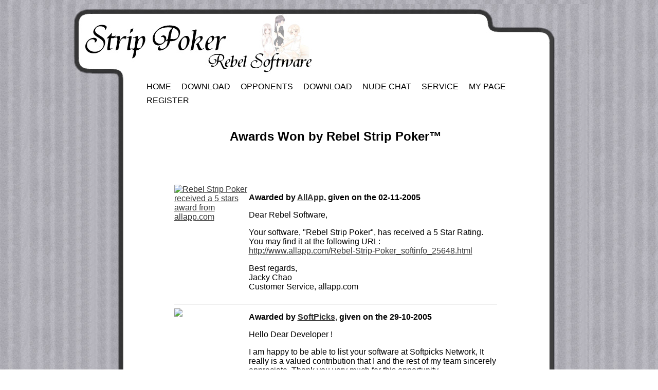

--- FILE ---
content_type: text/html; charset=UTF-8
request_url: https://rebel-poker.com/awards.htm
body_size: 2210
content:
<!DOCTYPE HTML PUBLIC "-//W3C//DTD HTML 4.01 Transitional//EN"
            "http://www.w3.org/TR/html4/loose.dtd">
<html>
<head>
<title>awards.htm</title>
<meta http-equiv="Content-Type" content="text/html; charset=iso-8859-1" >
<link rel="stylesheet" href="/themes/theme1/css/main.css" type="text/css" >

<link rel="stylesheet" href="/themes/theme1/css/text.css" type="text/css" >

<link rel="stylesheet" href="/themes/theme1/css/help.css" type="text/css" >

<link rel="stylesheet" href="/themes/theme1/css/menu.css" type="text/css" >

<link rel="stylesheet" href="/themes/theme1/css/shcart.css" type="text/css" >

<script language="JavaScript" src="/scripts/common.js"></script>

</head>
<body id="bodytag" >
<table width="80%" border="0" align="center" cellpadding="0" cellspacing="0">
  <tr>
      <td> 
<div id="container">
        <div id="toppanel">
          <div id="topleft" ><a href="/strip-poker.htm"><img src="/images/rebel_G-Website_01.jpg" alt="rebel strip poker" border="0" /></a></div><div id="topright" ></div></div><div class="leftmidpanel" >
        <div class="rightmidpanel" >
        <div id="topnavbar" >
<div class="menu">
                <ul>
                  <li class=""><span class="menu_ar"><a href="/strip-poker.htm">Home</a></span></li>
                  <li class=""><span class="menu_ar"><a href="/order.htm">Download</a></span></li>
                  <li class=""><span class="menu_ar"><a href="/opponents/opponents.htm">Opponents</a></span></li>
                  <li class=""><span class="menu_ar"><a href="/software.php">Download</a></span></li>
                  <li class=""><span class="menu_ar"><a href="/free-live-video-chat.htm">Nude&nbsp;Chat</a></span></li>
                  <li class=""><span class="menu_ar"><a href="/service.php">Service</a></span></li>
                  <li class=""><span class="menu_ar"><a href="/mypage.php">My&nbsp;Page</a></span></li>
                  <li class=""><span class="menu_ar"><a href="/register.php">Register</a></span></li>
                </ul>
              </div></div><div style="clear:both;">&nbsp;</div></div></div><div class="leftmidpanel" >
        <div class="rightmidpanel" >
        <div id="content">
              <table width="100%" border="0" cellspacing="0" cellpadding="0">
                <tr><td>
				<div class="contentdiv">
						
                       
      <h2 align="center">Awards Won by Rebel Strip Poker&#153;</h2>
      <h1 align="center">&nbsp;</h1>
      <table width="80%" border="0" cellspacing="0" cellpadding="0" align="center">
        <tr> 
          <td valign="top" width="23%"><a href="http://www.allapp.com/Rebel-Strip-Poker_softinfo_25648.html" title="Rebel Strip Poker"><img src="http://www.allapp.com/image/5star.jpg" alt="Rebel Strip Poker received a 5 stars award from allapp.com" width="134" height="56" border="0"></a></td>
          <td valign="top" width="77%">
            <p><b>Awarded by <a href="http://www.allapp.com">AllApp</a>, given 
              on the 02-11-2005</b> </p>
            <p>Dear Rebel Software,</p>
            <p>Your software, &quot;Rebel Strip Poker&quot;, has received a 5 
              Star Rating. You may find it at the following URL:<br />
              <a href="http://www.allapp.com/Rebel-Strip-Poker_softinfo_25648.html">http://www.allapp.com/Rebel-Strip-Poker_softinfo_25648.html</a></p>
            <p>Best regards,<br />
              Jacky Chao<br />
              Customer Service, allapp.com</p>
            </td>
        </tr>
        <tr> 
          <td valign="top" width="23%"> 
            <hr size="1" noshade>
            <img src="http://www.softpicks.net/awd/bpick3.gif"></td>
          <td valign="top" width="77%"> 
            <hr size="1" noshade>
            <p><b>Awarded by <a href="http://www.softpicks.net">SoftPicks,</a> 
              given on the 29-10-2005</b></p>
            <p>Hello Dear Developer !</p>
            <p> I am happy to be able to list your software at Softpicks Network, 
              It really is a valued contribution that I and the rest of my team 
              sincerely appreciate. Thank you very much for this opportunity.<br />
              We have checked your software twice and it is great ! <br />
              So here is your award of 5 stars !</p>
            <p>Best regards,<br />
              Alex </p>
            
          </td>
        </tr>
        <tr> 
          <td valign="top" width="23%"> 
            <hr size="1" noshade>
            <img src="http://www.softforall.com/img/5stars.gif"></td>
          <td valign="top" width="77%"> 
            <hr size="1" noshade>
            <b>Awarded by <a href="http://www.softforall.com">SoftForAll,</a> 
            given on 21-10-2005</b> </td>
        </tr>
        <tr> 
          <td valign="top" width="23%"> 
            <hr size="1" noshade>
            <img src="http://www.brothersoft.com/IMG/title3.gif"></td>
          <td valign="top" width="77%"> 
            <hr size="1" noshade>
            <b>Awarded by <a href="http://www.brothersoft.com">Brothersoft,</a> 
            given on 17-10-2005</b> </td>
        </tr>
        <tr> 
          <td valign="top" width="23%">&nbsp;</td>
          <td valign="top" width="77%">&nbsp;</td>
        </tr>
        <tr> 
          <td colspan="2" valign="top"> 
            <div align="center"><a href="shareware.htm">Other Shareware/Software 
              sites that also list Rebel Poker</a></div>
          </td>
        </tr>
      </table>
      <h1 align="center">&nbsp;</h1>
      <p>&nbsp;</p>
      <p><br />
      </p>
      
  
 
      
                  </div></td></tr>
              </table>
            </div></div></div><div style="clear:both;"></div><div id="bottompanel" >
          <div id="bottomleft"  ></div><div id="bottomright" ></div><div id="copyright"><span class="nav">All Models featured in this site are 18 years or older, Model releases are held by Rebel Poker<br />
            <a href="/copyright.htm">Rebel Strip Poker&#8482; is a Trade Mark of Rebel Poker. all rights reserved, Rebel Poker &copy;1996-2009</a></span></div>
            <div id="templatepic">
          </div></div>
          <div id="bottomnavbar">
<div class="menu">
            <ul>
              <li class=""><span class="menu_ar"><a href="/strip-poker.htm">Home</a></span></li>
              <li class=""><a href="http://strip-poker-stories.rebel-poker.com" title="user submitted stories">Strip Poker Stories</a></li>
              <li class=""><a href="http://gallery.rebel-poker.com" title="user submitted images">Image Galleries</a></li>
              <li class=""><span class="menu_ar"><a href="/awards.htm">Awards</a></span></li>
              <!-- li class=""><span class="menu_ar"><a href="/webmasters.htm">Webmasters</a></span></li -->
            </ul>
        </div></div></div></td></tr>
        <tr><td align="center">
        
</td></tr>
</table>
<div id="shcartframe" style="display:none;" class="scinset" > 
<table border="0" cellpadding="0" cellspacing="0">
<tr > 
      <td width="23" height="30" align="left" class="captionbar" onMouseDown="dragStart(event,'shcartframe')"  ><img src="/glyphs/caption_bar_left.gif" width="23" height="30"  border="0" ></td>
      <td width="350" height="30" class="captionbarmid" onMouseDown="dragStart(event,'shcartframe')"  >Shopping Cart</td>
      <td width="29" height="30" align="right" class="captionbar"><a href="#" onClick="shShowCart(false);return false;"><img src="/glyphs/caption_bar_X.gif" border="0" ></a></td>
</tr>
<tr> 
      <td width="392" height="350" colspan="3" class="borderedinset" valign="top" id="shcartrow"><iframe id="shcart" src="" name="shcart" style="width:99%; _width:100%; height:100%;background-color:#FFFFFF"></iframe></td>
</tr>
</table>

</div>
<script language="JavaScript">
<!--
if (window.shScript)
	shUpdate(); 
// -->
</script>
</body>
</html>

--- FILE ---
content_type: text/css
request_url: https://rebel-poker.com/themes/theme1/css/main.css
body_size: 857
content:
body {
	font-family: Arial, Helvetica, sans-serif;
	background-image:   url(../images/rebel_G-Website_Bg.jpg);
}

#container {
/*	display: inline;*/
	display: inline-block; 
	position: relative;
	width: 100%;
	margin-bottom: 0px;
}

#toppanel {
	width: 100%;
	background-image:     url(../images/rebel_G-Website_02.jpg);
	background-repeat: repeat-x;
	height: 147px;	
}

#menupanel {
	clear: both;
	background-color: #FFFFFF;
}

#topleft {
	background-image:     url(../images/rebel_G-Website_01.jpg);
	width: 516px;
	height: 147px;	
	float: left;
}

#topright {
	background-image:     url(../images/rebel_G-Website_03.jpg);
	width: 256px; 
	height: 147px;	
	float: right;
}

.leftmidpanel {
	clear: both;
	background-image:    url(../images/rebel_G-Website_07.jpg);
	background-repeat: repeat-y;
	background-position: left;
	height: 100%;
	background-color: #FFFFFF;
}
.rightmidpanel {
	background-image:    url(../images/rebel_G-Website_08.jpg);
	background-repeat: repeat-y;
	background-position: right;
	height: 100%;
}

#topnavbar {
	margin-right: 100px;
	margin-left: 125px;
	text-align: right;
	padding: 5px;
	height: 30px;
}

#content {
	margin-right: 100px;
	margin-left: 125px;
	background-color: #FFFFFF;
	position: relative;

}

#bottompanel {
	position: relative;
	background-image:     url(../images/rebel_G-Website_13.jpg);
	background-repeat: repeat-x;
	height: 202px;
	width: 100%;

}
#bottomleft {
	background-image:     url(../images/rebel_G-Website_11.jpg);
	width: 111px;
	height: 202px;
	float: left;
	clear: both;
}
#midbottom {
	background-image:   url(../images/rebel_G-Website_13.jpg);
	background-repeat: repeat-x;
}
#bottomright {
	background-image:     url(../images/rebel_G-Website_14.jpg);
	width: 256px; 
	height: 202px;
	float: right;
}

#spacerdiv {
	width: 780px;
	height: 0px;
}

.clear {
	clear: both;
}

#bottomnavbar {
	clear: both;
	border: 4px solid #666666;
	margin-right: 5%;
	margin-left: 5%;
	background-color: #FFFFFF;
	padding: 5px;
	text-align: right;


}

#copyright {
	position: absolute;
	bottom: 20px;
	width: 100%;
	left: 0px;
	text-align: center;
	font-size: 11px;
}

#templatepic {
	position: absolute;
	bottom: -150px;
	left: -90px;
}

/* displayed only if the browser has scripting disabled */
.noscript {
	position: absolute;
	width: 100%;
	left: 0px;
	top: 0px;
	text-align: center;
	background-color: #FFFFCC;
	border: 1px solid #CC0000;
}

#hopplist {
	border: thin solid #009999;
	height: 160px;
	width: 600px;
	overflow: scroll;
}

#logger {
	background-color: #FFFFFF;
	position: relative;
	visibility: visible;
	z-index: 1000;
	width: 80%;
	left: 100px;
	font-size: 11px;
}

#copyrightdiv{
	background-image: url(../../../images/bgcopyright.jpg);
	background-repeat: repeat;
}

.form_error {
	margin-left: 5%;
	margin-right: 5%;
	padding: 5px;
	border: 1px solid red;
	white-space: pre;
}

.page_error {
	margin-left: 5%;
	margin-right: 5%;
	padding: 5px;
	border: 1px solid red;
	white-space: pre;
}
.form_message {
	margin-left: 5%;
	margin-right: 5%;
	padding: 5px;
	border: 1px solid green;
	white-space: pre;
}

.page_message {
	margin-left: 5%;
	margin-right: 5%;
	padding: 5px;
	border: 1px solid green;
	white-space: pre;
}	

.size120 {
	font-size: 120%;
}	


--- FILE ---
content_type: text/css
request_url: https://rebel-poker.com/themes/theme1/css/text.css
body_size: 486
content:
a:link {
	color: #333333;
	text-decoration: underline;
}
a:visited {
    color: #333333;
    text-decoration: underline;
}
a:hover {
	color: #000000;
    text-decoration: underline;
}
a:active {
	color: #999999;
    text-decoration: underline;
}

td {
	
}
th {
	
}

.style1 {
	font-size: 10px
}

#Table_01 table {
	border-top-width: medium;
	border-bottom-width: medium;
	border-top-style: double;
	border-bottom-style: double;
	border-top-color: #666666;
	border-bottom-color: #666666;
}


form {
	

	}

input {
	
	
}

textarea {
	
	
}

select {
	
	
}

ul {
	
	
	list-style-type: circle;
	list-style-position: outside;
}

li {
	
	
}

ol {
	
	
	list-style-type: upper-alpha;
	list-style-position: outside;
}

.small {
	
	font-size: 9px;
}

.big {
	
	font-size: 18px;
}

.bodystyle {
	
	
}

.box1 {
	padding: 3px;
	border-width: thin;
	border-style: solid;
	border-color: #CCCCCC #666666 #666666 #CCCCCC;
}

.box2 {
	border-width: 3px;
	border-style: solid;
	padding: 5px;
}


.topnav {
   color:#333333;
   
}

.topnav a:link {
   color:#333333;
   
   text-decoration: underline;
}

.topnav a:visited {
	color: #333333;
	
	text-decoration: none;
	text-decoration: underline;
}
.topnav a:hover {
    background-color:#F2F2F2;
	color: #000000;
	
	text-decoration: underline;
}
.topnav a:active {
	color: #999999;
	
    text-decoration: underline;
}

.bottomnav {
	color:#333333;
	
	margin: 5px;
}

.bottomnav a:link {
   color:#333333;
   
   text-decoration: underline;
}

.bottomnav a:visited {
	color: #333333;
	
	text-decoration: none;
	text-decoration: underline;
}
.bottomnav a:hover {
    background-color:#F2F2F2;
	color: #000000;
	
	text-decoration: underline;
}
.bottomnav a:active {
	color: #999999;
	
    text-decoration: underline;
}



--- FILE ---
content_type: text/css
request_url: https://rebel-poker.com/themes/theme1/css/help.css
body_size: 639
content:
/* CSS Document */

/* modified*/
/*Credits: Dynamic Drive CSS Library */
/*URL: http://www.dynamicdrive.com/style/ */


body {
	_behavior:url("csshover.htc");
}

.help {
	z-index: 0;
	cursor: help;
	text-decoration: underline;
}

.help:link {
	text-decoration: underline;
}

.help:visited {
}

.help:hover{
	text-decoration: none;
	position: relative;
	border: 1px solid black;
	background-color: lightyellow;
	z-index: 1;
}

.help:active {
	text-decoration: none;
}

.help div{
	background-color: lightyellow;
	position: absolute;
	z-index: 2;
	top: 1.1em;
	left: -2em;
	padding: 5px;
	border: 1px dashed gray;
	color: black;
	text-decoration: none;
	display: none;
	overflow: visible;
}

.help:hover div{
	overflow: visible;
	text-decoration: none;
	display: block;
	min-width: 200px;
	z-index: 200;
}

.help:hover div div{
	position: relative;
	border: 0px ;
	top: 0px;
	left: 0px;
}

.help:hover div iframe{
	color: lightyellow;
	position: absolute;
	border: 0px;
	top: 2px;
	left: 2px;
	width: 100%;
	height: 100%;
}


.help span{
	background-color: lightyellow;
	padding: 5px;
	top: 1.1em;
	left: -2em;
	border: 1px dashed gray;
	visibility: hidden;
	color: black;
	text-decoration: none;
	float: right;
	display: none;
}

.help:hover span{
	position: absolute;
	visibility: visible;
	overflow: visible;
	text-decoration: none;
	z-index: 100;
	float: right;
	min-width: 200px;
	display: block;
}

.faq {
	cursor: help;
	z-index: 99;
}

.faq div{
	position: absolute;
	top: 1.2em;
	left: 0em;
	color: black;
	text-decoration: none;
	width: auto;
	height: auto;
	display: none;
}

.faq:hover {
	background-color: lightyellow;
	border: 1px solid black;
	position: relative;
}

.faq:hover div{
	display: block;
}

.faq:hover div iframe {
	position: absolute;
	top: 2px;
	left: 2px;
	width: 100%;
	height: 100%;
}

.faq:hover div div {
	background-color: lightyellow;
	border: 1px dashed gray;
	padding: 5px;
	top: 0px;
	left: 0px;
	width: 100%;
	height: auto;
}

.faq:hover div span {
	display: inline;
	text-decoration: underline;
	cursor: pointer;
	border: 0px none;
	background-color: #33FFFF;
}


--- FILE ---
content_type: text/css
request_url: https://rebel-poker.com/themes/theme1/css/menu.css
body_size: 416
content:
.menu {
	height: 20px;
	margin: 0;
	padding: 0;
}


.menu ul{
	list-style: none;
	margin: 0;
	padding: 0;
	float: right;
}

.menu ul li{
	float: left;
	margin: 0;
	padding: 0;
}

.menu ul li a {
	display: block;
	height: 27px;
	padding-left: 20px;
	float: left;
	text-transform: uppercase;
	font-family: "Helvetica Neue",helvetica,"microsoft sans serif",arial,sans-serif;
	font-size: 100%;
	color: #000000;
	text-decoration: none;
}

.menu  ul li a span.menu_ar {
	display: block;
	float: left;
	height: 22px;
	padding-top: 5px;
	padding-right: 20px;
	cursor: pointer;
/*	background: transparent url(../images/bg-bubplastic-button.gif) top right no-repeat; */

}

/* HOVER */
.menu ul li a:hover,
.menu ul li.highlight a {
/*	background: transparent url(../images/bg-bubplastic-h-gray.gif) top left no-repeat; */
}
.menu ul li a:hover span.menu_ar,
.menu ul li.highlight a span.menu_ar {
/*	background: transparent url(../images/bg-bubplastic-h-gray.gif) top right no-repeat; */
}


--- FILE ---
content_type: text/css
request_url: https://rebel-poker.com/themes/theme1/css/shcart.css
body_size: 397
content:
.shcarttitle {
	font-family: "Courier New", Courier, mono;
	font-size: 11px;
}
.sclink {
	font-family: Arial, Helvetica, sans-serif;
	font-size: 10px;
	text-align: center;
}
.scitems { font-family: Arial, Helvetica, sans-serif; font-size: 10px }
.scinset {
	overflow: hidden;
	position: absolute;
	z-index: 1;
	display: none; 
	width: 250px;
	visibility: visible;
	left: 0px;
	top: 0px;
}
.scvalues { font-weight: bold }
.borderedinset {
	border-top: 0px;
	border-right: 3px solid #0066FF;
	border-bottom: 3px solid #0066FF;
	border-left: 3px solid #0066FF;
}
.captionbarmid {
	background-image: url(/glyphs/caption_bar.jpg);
	background-repeat: repeat-x;
	background-color: #0066FF;
	font-weight: bold;
	color: #FFFFFF;
	text-align: center;
	vertical-align: middle;
}

.captionbar {}
